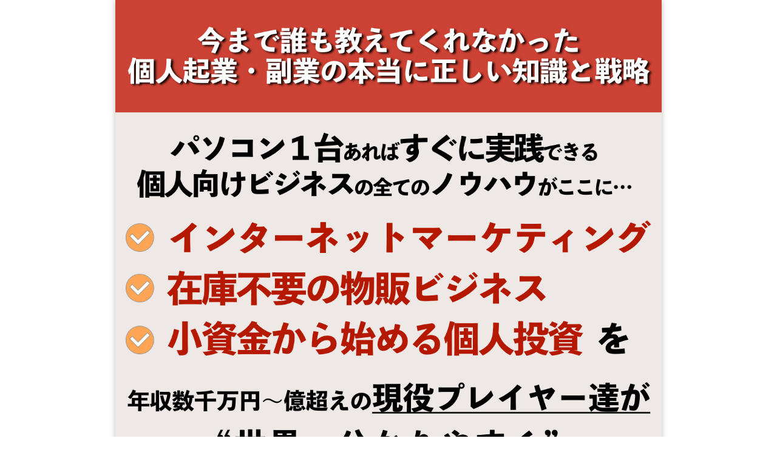

--- FILE ---
content_type: text/html; charset=UTF-8
request_url: https://bizcamp.socialu.jp/lpfbpc/
body_size: 17207
content:
<!DOCTYPE html>
<!--[if IE 7]>
<html class="ie ie7 page" lang="ja" id="arve"
	prefix="og: https://ogp.me/ns#" >
<![endif]-->
<!--[if IE 8]>
<html class="ie ie8 page" lang="ja" id="arve"
	prefix="og: https://ogp.me/ns#" >
<![endif]-->
<!--[if !(IE 7) | !(IE 8)  ]><!-->
<html class="page" lang="ja" id="arve"
	prefix="og: https://ogp.me/ns#" >
<!--<![endif]-->



<!-- ＝＝＝＝＝＝＝　ここからhead　＝＝＝＝＝＝＝ -->

<head>
<!-- Google Tag Manager -->
<script>(function(w,d,s,l,i){w[l]=w[l]||[];w[l].push({'gtm.start':
new Date().getTime(),event:'gtm.js'});var f=d.getElementsByTagName(s)[0],
j=d.createElement(s),dl=l!='dataLayer'?'&l='+l:'';j.async=true;j.src=
'https://www.googletagmanager.com/gtm.js?id='+i+dl;f.parentNode.insertBefore(j,f);
})(window,document,'script','dataLayer','GTM-MJCW2PN');</script>
<!-- End Google Tag Manager -->	
		
<meta charset="UTF-8" />
<meta name="viewport" content="width=device-width" />
<title>オウンドビジネス大学スタートアップ講座(PC) | BizCamp</title>
<link rel="profile" href="https://gmpg.org/xfn/11" />
<link rel="pingback" href="https://bizcamp.socialu.jp/xmlrpc.php" />
<script src="https://www.youtube.com/iframe_api" type="text/javascript"></script>
<!--[if lt IE 9]>
<script src="https://bizcamp.socialu.jp/wp-content/themes/lptemp_colorful/js/html5.js" type="text/javascript"></script>
<![endif]-->
<script src="//ajax.googleapis.com/ajax/libs/jquery/1.8.3/jquery.min.js" type="text/javascript"></script>
<script src="https://bizcamp.socialu.jp/wp-content/themes/lptemp_colorful/js/jquery.smoothScroll.js" type="text/javascript"></script>



<!-- All In One SEO Pack 3.7.1ob_start_detected [-1,-1] -->
<script type="application/ld+json" class="aioseop-schema">{"@context":"https://schema.org","@graph":[{"@type":"Organization","@id":"https://bizcamp.socialu.jp/#organization","url":"https://bizcamp.socialu.jp/","name":"BizCamp","sameAs":[]},{"@type":"WebSite","@id":"https://bizcamp.socialu.jp/#website","url":"https://bizcamp.socialu.jp/","name":"BizCamp","publisher":{"@id":"https://bizcamp.socialu.jp/#organization"},"potentialAction":{"@type":"SearchAction","target":"https://bizcamp.socialu.jp/?s={search_term_string}","query-input":"required name=search_term_string"}},{"@type":"WebPage","@id":"https://bizcamp.socialu.jp/lpfbpc/#webpage","url":"https://bizcamp.socialu.jp/lpfbpc/","inLanguage":"ja","name":"オウンドビジネス大学スタートアップ講座(PC)","isPartOf":{"@id":"https://bizcamp.socialu.jp/#website"},"breadcrumb":{"@id":"https://bizcamp.socialu.jp/lpfbpc/#breadcrumblist"},"datePublished":"2021-07-10T05:03:08+00:00","dateModified":"2021-07-10T05:03:08+00:00"},{"@type":"BreadcrumbList","@id":"https://bizcamp.socialu.jp/lpfbpc/#breadcrumblist","itemListElement":[{"@type":"ListItem","position":1,"item":{"@type":"WebPage","@id":"https://bizcamp.socialu.jp/","url":"https://bizcamp.socialu.jp/","name":"BizCamp"}},{"@type":"ListItem","position":2,"item":{"@type":"WebPage","@id":"https://bizcamp.socialu.jp/lpfbpc/","url":"https://bizcamp.socialu.jp/lpfbpc/","name":"オウンドビジネス大学スタートアップ講座(PC)"}}]}]}</script>
<link rel="canonical" href="https://bizcamp.socialu.jp/lpfbpc/" />
<meta property="og:type" content="article" />
<meta property="og:title" content="オウンドビジネス大学スタートアップ講座(PC) | BizCamp" />
<meta property="og:description" content="オウンドビジネス大百科を 今すぐゲットする SNSやYouTube、ブログやライブコマースなどのインターネットインフラの流行によって、パソコンやスマホさえあれば誰でも、 ほとんど資金を必要とせず、 どこの組織にも属さず、 社員ゼロでオフィスもないまま、 &quot;たった１人&quot;でビジネスを立ち上げることが非常に容易になりました。 起業や副業の選択肢が限られていた昔の時代と違い、 パソコン" />
<meta property="og:url" content="https://bizcamp.socialu.jp/lpfbpc/" />
<meta property="og:site_name" content="BizCamp" />
<meta property="og:image" content="https://bizcamp.socialu.jp/wp-content/plugins/all-in-one-seo-pack/images/default-user-image.png" />
<meta property="article:published_time" content="2021-07-10T05:03:08Z" />
<meta property="article:modified_time" content="2021-07-10T05:03:08Z" />
<meta property="og:image:secure_url" content="https://bizcamp.socialu.jp/wp-content/plugins/all-in-one-seo-pack/images/default-user-image.png" />
<meta name="twitter:card" content="summary_large_image" />
<meta name="twitter:site" content="@toppriority_com" />
<meta name="twitter:domain" content="bizcamp.socialu.jp/" />
<meta name="twitter:title" content="オウンドビジネス大学スタートアップ講座(PC) | BizCamp" />
<meta name="twitter:description" content="オウンドビジネス大百科を 今すぐゲットする SNSやYouTube、ブログやライブコマースなどのインターネットインフラの流行によって、パソコンやスマホさえあれば誰でも、 ほとんど資金を必要とせず、 どこの組織にも属さず、 社員ゼロでオフィスもないまま、 &quot;たった１人&quot;でビジネスを立ち上げることが非常に容易になりました。 起業や副業の選択肢が限られていた昔の時代と違い、 パソコン" />
<meta name="twitter:image" content="https://bizcamp.socialu.jp/wp-content/plugins/all-in-one-seo-pack/images/default-user-image.png" />
<!-- All In One SEO Pack -->
<link rel='dns-prefetch' href='//fonts.googleapis.com' />
<link rel='dns-prefetch' href='//s.w.org' />
<link rel="alternate" type="application/rss+xml" title="BizCamp &raquo; フィード" href="https://bizcamp.socialu.jp/feed/" />
<link rel="alternate" type="application/rss+xml" title="BizCamp &raquo; コメントフィード" href="https://bizcamp.socialu.jp/comments/feed/" />
		<script type="text/javascript">
			window._wpemojiSettings = {"baseUrl":"https:\/\/s.w.org\/images\/core\/emoji\/12.0.0-1\/72x72\/","ext":".png","svgUrl":"https:\/\/s.w.org\/images\/core\/emoji\/12.0.0-1\/svg\/","svgExt":".svg","source":{"concatemoji":"https:\/\/bizcamp.socialu.jp\/wp-includes\/js\/wp-emoji-release.min.js?ver=5.2.21"}};
			!function(e,a,t){var n,r,o,i=a.createElement("canvas"),p=i.getContext&&i.getContext("2d");function s(e,t){var a=String.fromCharCode;p.clearRect(0,0,i.width,i.height),p.fillText(a.apply(this,e),0,0);e=i.toDataURL();return p.clearRect(0,0,i.width,i.height),p.fillText(a.apply(this,t),0,0),e===i.toDataURL()}function c(e){var t=a.createElement("script");t.src=e,t.defer=t.type="text/javascript",a.getElementsByTagName("head")[0].appendChild(t)}for(o=Array("flag","emoji"),t.supports={everything:!0,everythingExceptFlag:!0},r=0;r<o.length;r++)t.supports[o[r]]=function(e){if(!p||!p.fillText)return!1;switch(p.textBaseline="top",p.font="600 32px Arial",e){case"flag":return s([55356,56826,55356,56819],[55356,56826,8203,55356,56819])?!1:!s([55356,57332,56128,56423,56128,56418,56128,56421,56128,56430,56128,56423,56128,56447],[55356,57332,8203,56128,56423,8203,56128,56418,8203,56128,56421,8203,56128,56430,8203,56128,56423,8203,56128,56447]);case"emoji":return!s([55357,56424,55356,57342,8205,55358,56605,8205,55357,56424,55356,57340],[55357,56424,55356,57342,8203,55358,56605,8203,55357,56424,55356,57340])}return!1}(o[r]),t.supports.everything=t.supports.everything&&t.supports[o[r]],"flag"!==o[r]&&(t.supports.everythingExceptFlag=t.supports.everythingExceptFlag&&t.supports[o[r]]);t.supports.everythingExceptFlag=t.supports.everythingExceptFlag&&!t.supports.flag,t.DOMReady=!1,t.readyCallback=function(){t.DOMReady=!0},t.supports.everything||(n=function(){t.readyCallback()},a.addEventListener?(a.addEventListener("DOMContentLoaded",n,!1),e.addEventListener("load",n,!1)):(e.attachEvent("onload",n),a.attachEvent("onreadystatechange",function(){"complete"===a.readyState&&t.readyCallback()})),(n=t.source||{}).concatemoji?c(n.concatemoji):n.wpemoji&&n.twemoji&&(c(n.twemoji),c(n.wpemoji)))}(window,document,window._wpemojiSettings);
		</script>
		<style type="text/css">
img.wp-smiley,
img.emoji {
	display: inline !important;
	border: none !important;
	box-shadow: none !important;
	height: 1em !important;
	width: 1em !important;
	margin: 0 .07em !important;
	vertical-align: -0.1em !important;
	background: none !important;
	padding: 0 !important;
}
</style>
	<link rel='stylesheet' id='wp-block-library-css'  href='https://bizcamp.socialu.jp/wp-includes/css/dist/block-library/style.min.css?ver=5.2.21' type='text/css' media='all' />
<link rel='stylesheet' id='toc-screen-css'  href='https://bizcamp.socialu.jp/wp-content/plugins/table-of-contents-plus/screen.min.css?ver=1509' type='text/css' media='all' />
<link rel='stylesheet' id='twentytwelve-fonts-css'  href='https://fonts.googleapis.com/css?family=Open+Sans:400italic,700italic,400,700&#038;subset=latin,latin-ext' type='text/css' media='all' />
<link rel='stylesheet' id='twentytwelve-style-css'  href='https://bizcamp.socialu.jp/wp-content/themes/lptemp_colorful/style.css?ver=5.2.21' type='text/css' media='all' />
<!--[if lt IE 9]>
<link rel='stylesheet' id='twentytwelve-ie-css'  href='https://bizcamp.socialu.jp/wp-content/themes/lptemp_colorful/css/ie.css?ver=20121010' type='text/css' media='all' />
<![endif]-->
<script type='text/javascript' src='https://bizcamp.socialu.jp/wp-includes/js/jquery/jquery.js?ver=1.12.4-wp'></script>
<script type='text/javascript' src='https://bizcamp.socialu.jp/wp-includes/js/jquery/jquery-migrate.min.js?ver=1.4.1'></script>
<link rel='https://api.w.org/' href='https://bizcamp.socialu.jp/wp-json/' />
<link rel="EditURI" type="application/rsd+xml" title="RSD" href="https://bizcamp.socialu.jp/xmlrpc.php?rsd" />
<link rel="wlwmanifest" type="application/wlwmanifest+xml" href="https://bizcamp.socialu.jp/wp-includes/wlwmanifest.xml" /> 
<meta name="generator" content="WordPress 5.2.21" />
<link rel='shortlink' href='https://bizcamp.socialu.jp/?p=5900' />
<link rel="alternate" type="application/json+oembed" href="https://bizcamp.socialu.jp/wp-json/oembed/1.0/embed?url=https%3A%2F%2Fbizcamp.socialu.jp%2Flpfbpc%2F" />
<link rel="alternate" type="text/xml+oembed" href="https://bizcamp.socialu.jp/wp-json/oembed/1.0/embed?url=https%3A%2F%2Fbizcamp.socialu.jp%2Flpfbpc%2F&#038;format=xml" />
<!-- Favicon Rotator -->
<link rel="shortcut icon" href="https://bizcamp.socialu.jp/wp-content/uploads/2019/12/ソシアル_ファビコン２-1.png" />
<link rel="apple-touch-icon-precomposed" href="https://bizcamp.socialu.jp/wp-content/uploads/2019/12/ソシアル_ファビコン２-1.png" />
<!-- End Favicon Rotator -->
<!-- Google Tag Manager -->
<script>(function(w,d,s,l,i){w[l]=w[l]||[];w[l].push({'gtm.start':
new Date().getTime(),event:'gtm.js'});var f=d.getElementsByTagName(s)[0],
j=d.createElement(s),dl=l!='dataLayer'?'&l='+l:'';j.async=true;j.src=
'https://www.googletagmanager.com/gtm.js?id='+i+dl;f.parentNode.insertBefore(j,f);
})(window,document,'script','dataLayer','GTM-KS9N4H4');</script>
<!-- End Google Tag Manager -->
		<style type="text/css">div#toc_container {background: #f9f9f9;border: 1px solid #aaaaaa;width: 100%;}div#toc_container ul li {font-size: 85%;}div#toc_container p.toc_title {color: #393939;}div#toc_container p.toc_title a,div#toc_container ul.toc_list a {color: #3f433f;}div#toc_container p.toc_title a:hover,div#toc_container ul.toc_list a:hover {color: #5a68cb;}div#toc_container p.toc_title a:hover,div#toc_container ul.toc_list a:hover {color: #5a68cb;}div#toc_container p.toc_title a:visited,div#toc_container ul.toc_list a:visited {color: #5a68cb;}</style>		<style type="text/css" id="wp-custom-css">
			.btn-partial-line {
  position: relative;
  display: inline-block;
  font-weight: bold;
  padding: 0.25em 0.5em;
  text-decoration: none;
  border-bottom: solid 3px #668ad8;
  border-left: solid 3px #668ad8;
  color: #668ad8;
  transition: .4s;
}

.btn-partial-line:hover {
  padding-left: 0.7em;
  padding-right: 0.3em;
}

.btn-brackets {
  display: inline-block;
  position: relative;
  padding: 0.05em 1em;
  text-decoration: none;
  color: #000;
  transition: .4s;
}
.btn-brackets:hover {
  color:#7fa5ff;
}
.btn-brackets:before, .btn-brackets:after {
  position: absolute;
  top: 0;
  content:'';
  width: 8px;
  height: 100%;
  display: inline-block;
}
.btn-brackets:before {
  border-left: solid 2px #254eb0;
  border-top: solid 2px #254eb0;
  border-bottom: solid 2px #254eb0;
  left: 0;
}
.btn-brackets:after {
  content: '';
  border-top: solid 2px #254eb0;
  border-right: solid 2px #254eb0;
  border-bottom: solid 2px #254eb0;
  right: 0;
}

.btn-flat-horizontal-border {
  position: relative;
  display: inline-block;
  font-weight: bold;
  padding: 1em 0.5em;
  text-decoration: none;
  color: #FFF;
  background: #7fa5ff;
  transition: .4s;
}

.btn-flat-horizontal-border > span {
  border-bottom: solid 2px #FFF;
  border-top: solid 2px #FFF;
}

.btn-flat-horizontal-border:hover span {
  padding: 0.1em 0;
}





/*目次用のCSS*/

#toc_container {
    position: relative;
	 box-sizing: border-box;
    margin: 30px 0px 30px 0px;
		 padding-top: 20px; 
	 padding-bottom: 20px;
	 padding-right: 10px;    
 padding-left: 10px;  
    box-shadow: 0 2.4px 2.4px rgba(0, 0, 0, 0.15);
}
#toc_container li a {font-weight: 700; color: #333;}
#toc_container li li a {font-weight: 300;}
#toc_container p.toc_title {
	position: relative;
  text-align: center;
  font-size: 1.2rem;
  color: #333;
  }
.toc_title:before {
    content: "\f543";
    font-family: "Font Awesome 5 Free";
    font-weight: 900;
    line-height: 40px;
    display: inline-block;
    width: 40px;
    height: 40px;
    color: #fff;
    background-color: #333;
    margin-right: 5px;
}
#toc_container.no_bullets li {list-style-type: disc !important;}
#toc_container p.toc_title+ul.toc_list {margin-left: 18px;}

/* シンプル囲み枠 2*/
.kakomi-box2 {
 margin: 2em auto;
 padding: 1em;
 width: 90%;
 color: #000000; /* 文字色 */
 background-color: #EEEEEE; /* 背景色 */
 border: 1px solid #EEEEEE; /* 枠線 */
}

/* Youtubeレスポンシブ*/
iframe {
  max-width: 100%;
}

.text01{
 margin:0.7em;
}

.text02{
 margin:1.4em;
}

.text03{
 padding:5em;
}


/*LP関連、画像、ボタン*/

.example {
	position: relative;
  }

.example a {/*aタグを画像の真ん中に*/
  position: absolute;
  top: 50%;
  left: 50%;
  -ms-transform: translate(-50%,-50%);
  -webkit-transform: translate(-50%,-50%);
  transform: translate(-50%,-50%);
}
.example img {
  width: 100%;
  }

/*ここからたまいいじり*/

.example2 {
	position: relative;
  }

.example2 a {/*aタグを画像の真ん中に*/
  position: absolute;
  top: 68%;
  left: 35%;
  -ms-transform: translate(-50%,-50%);
  -webkit-transform: translate(-50%,-50%);
  transform: translate(-50%,-50%);
}
.example2 img {
  width: 100%;
  }

.example3 {
	position: relative;
  }

/*ここからたまいいじり*/

.example3 a {/*aタグを画像の真ん中に*/
  position: absolute;
  top: 68%;
  left: 50%;
  -ms-transform: translate(-50%,-50%);
  -webkit-transform: translate(-50%,-50%);
  transform: translate(-50%,-50%);
}
.example3 img {
  width: 100%;
  }

/*ここからゆずすけいじり*/

.example1 {/*親div*/
  position: relative;/*相対配置*/
  }

.example1 p {
  position: absolute;/*絶対配置*/
top: 50%;
  left: 50%;
  -ms-transform: translate(-50%,-50%);
  -webkit-transform: translate(-50%,-50%);
  transform: translate(-50%,-50%);
}

.example1 img {
  width: 100%;
  }


/*LP関連2*/

.button {
  display: inline-block;
  width: 320px;
  height: 95px;
  text-align: center;
  text-decoration: none;
  line-height: 54px;
  outline: none;
}
.button::before,
.button::after {
  position: absolute;
  z-index: -1;
  display: block;
  content: '';
}
.button,
.button::before,
.button::after {
  -webkit-box-sizing: border-box;
  -moz-box-sizing: border-box;
  box-sizing: border-box;
  -webkit-transition: all .3s;
  transition: all .3s;
}

.button {
  position: relative;
  background-color: #FF6A5C;
  border-radius: 4px;
  color: #fff;
  line-height: 47px;
  -webkit-transition: none;
  transition: none;
  box-shadow: 0 3px 0 #c20101;
  text-shadow: 0 1px 1px rgba(0,0,0,4);
}

.image01{
	 background-image: url("https://bizcamp.socialu.jp/wp-content/uploads/2019/12/lp.png");
  background-size: cover;
}

.image02{
	 background-image: url("https://bizcamp.socialu.jp/wp-content/uploads/2019/12/スクリーンショット-2019-12-08-7.36.02-e1577551978505.png");
  background-size: cover;
}


.image03{
	 background-image: url("https://bizcamp.socialu.jp/wp-content/uploads/2019/12/スクリーンショット-2019-12-08-6.34.49.png");
  background-size: cover;
}

.image04{
	 background-image: url("https://bizcamp.socialu.jp/wp-content/uploads/2019/12/スクリーンショット-2019-12-08-7.10.53.png");
  background-size: cover;
}

.image05{
	 background-image: url("https://bizcamp.socialu.jp/wp-content/uploads/2019/12/スクリーンショット-2019-12-10-7.41.37-e1575932115931.png");
  background-size: cover;
}

.image06{
	 background-image: url("https://bizcamp.socialu.jp/wp-content/uploads/2019/12/スクリーンショット-2019-12-10-7.41.37-e1575932466428.png");
  background-size: cover;
}

.image99{
	 background-image: url("https://bizcamp.socialu.jp/wp-content/uploads/2020/03/button.001.png");
  background-size: cover;
}

/*蛍光マーカー、さるわか*/


.under {
  background: linear-gradient(transparent 50%, #a8eaff 50%);
}

.under1 {
  background: linear-gradient(transparent 50%, #ffffbc 50%);
}

.under3 {
  background: linear-gradient(transparent 0, #FFE4E4 0);
}

/*再生ページボックス、さるわか*/

.box27 {
    position: relative;
    margin: 2em 0;
    padding: 0.5em 1em;
    border: solid 3px #5395e6;
}
.box27 .box-title {
    position: absolute;
    display: inline-block;
    top: -40px;
    left: -3px;
    padding: 0 9px;
    height: 38px;
    line-height: 37px;
    font-size: 17px;
    background: #5395e6;
    color: #ffffff;
    font-weight: bold;
    border-radius: 5px 5px 0 0;
}
.box27 p {
    margin: 0; 
    padding: 0;
}

.box28 {
    position: relative;
    margin: 2em 0;
    padding: 25px 10px 7px;
    border: solid 2px #949c95;
}
.box28 .box-title {
    position: absolute;
    display: inline-block;
    top: -2px;
    left: -2px;
    padding: 0 9px;
    height: 40px;
    line-height: 36px;
    font-size: 17px;
    background: #949c95;
    color: #ffffff;
    font-weight: bold;
}
.box28 p {
    margin: 0; 
    padding: 0;
}

.box29 {
    position: relative;
    margin: 2em 0;
    padding: 0.5em 1em;
    border: solid 3px #3366cc;
}
.box29 .box-title {
    position: absolute;
    display: inline-block;
    top: -40px;
    left: -3px;
    padding: 0 9px;
    height: 38px;
    line-height: 37px;
    font-size: 17px;
    background: #3366cc;
    color: #ffffff;
    font-weight: bold;
    border-radius: 5px 5px 0 0;
}
.box29 p {
    margin: 0; 
    padding: 0;
}

h5 {
  position: relative;
  padding: 1em 1em;
  background: -webkit-linear-gradient(to right, rgb(237, 82, 74), #ffb236);
  background: linear-gradient(to right, rgb(237, 82, 74), #ffb236);
  color: white;
  font-weight: lighter;
  box-shadow: 0 0 5px rgba(0, 0, 0, 0.56);
}


p.example1 {
  border-bottom: solid 3px skyblue;
  position: relative;
	margin-bottom: 1em;
	margin-top: 2em;
}

p.example1:after {
  position: absolute;
  content: " ";
  display: block;
  border-bottom: solid 3px #ffc778;
  bottom: -3px;
  width: 30%;
}




CSS
/* ----- 背景用の動画ファイル ----- */
#bg-video{
	position: fixed;
	right: 0;
	bottom: 0;
	min-width: 100%;
	min-height: 100%;
	width: auto;
	height: auto;
	z-index: -100;
	background: url('poster.jpg') no-repeat;
	background-size: cover;
}
/* ----- 背景の上に表示させたいコンテンツ ----- */
.header-title{
	position: relative; /*必ず必要*/
	z-index: 2; /*必ず必要*/
	display: flex;
	width: 50%;
	justify-content: center;
	align-items: center;
	text-align:center;
	margin: auto;
}


/* ----- 背景用の動画ファイル ----- */
#bg-video{
 position: fixed;
 right: 0;
 bottom: 0;
 min-width: 100%;
 min-height: 100%;
 width: auto;
 height: auto;
 z-index: -100;
 background: url('poster.jpg') no-repeat;
 background-size: cover;
}
/* ----- 背景の上に表示させたいコンテンツ ----- */
.header-title{
 position: relative; /*必ず必要*/
 z-index: 2; /*必ず必要*/
 display: flex;
 width: 50%;
 justify-content: center;
 align-items: center;
 text-align:center;
 margin: auto;
}
/* ----- グラデーションオーバーレイ ----- */
.wrap{
 height: 100vh;
 background: linear-gradient(-45deg, rgba(4, 114, 124, 0.4), rgba(17, 66, 99, 0.6));
}


/* -----囲み枠*/

.box1 {
    padding: 0.5em 1em;
    margin: 2em 0;
    font-weight: bold;
    border: solid 3px #C0C0C0;
}
.box1 p {
    margin: 0; 
    padding: 0;
}

/* ここはコピーしなくてOK　*/
.container {
  font-family: "Yu Gothic", YuGothic, Verdana, 'Hiragino Kaku Gothic ProN','Hiragino Kaku Gothic Pro', 'ヒラギノ角ゴ Pro W3', 'メイリオ', Meiryo, sans-serif;
  text-align: center;
  padding-top: 40px;
}


/* ここから下がボタンのCSS　*/
.btn-push {
  display: inline-block;
  max-width: 180px;
  text-align: left;
  background-color: #ffa300;
  font-size: 16px;
  color: #FFF;
  text-decoration: none;
  font-weight: bold;
  padding: 10px 24px;
  border-radius: 4px;
  border-bottom: 4px solid #d37800;
}

.btn-push:active {
    transform: translateY(4px);
    border-bottom: none;
}

/*LP関連2*/

.button2 {
  display: inline-block;
	padding: 10px;
  width: 355px;
  height: 78px;
  text-align: center;
  text-decoration: none;
  line-height: 54px;
  outline: none;
}
.button2::before,
.button2::after {
  position: absolute;
  z-index: -1;
  display: block;
  content: '';
}
.button2,
.button2::before,
.button2::after {
  -webkit-box-sizing: border-box;
  -moz-box-sizing: border-box;
  box-sizing: border-box;
  -webkit-transition: all .3s;
  transition: all .3s;
}

.button2 {
  position: relative;
  background-color: #cf0000;
  border-radius: 4px;
  color: #fff;
  line-height: 30px;
  -webkit-transition: none;
  transition: none;
  box-shadow: 0 3px 0 #c20101;
  text-shadow: 0 1px 1px rgba(0, 0, 0, .4);
}

/* ----- 行間の設定 ----- */

p1 {
  line-height: 1.5;
}

/* ----- youtubeのサイズ設定----- */

.video {
position: relative;
height: 0;
padding: 30px 0 56.25%;
overflow: hidden;
}

.video iframe {
position: absolute;
top: 0;
left: 0;
width: 100%;
height: 100%;
}

/* ----- 画像の上に画像を載せるためのコード----- */

.relative {
	position: relative;
}
.absolute {  
	position: absolute;
	top: 0;
  left: 0;
}

.example img {
  width: 100%;
  }

/* -----背景画像として設定する----- */

.pie1 {
   background-image: url('https://bizcamp.socialu.jp/wp-content/uploads/2020/03/smart-lp.001-1.jpeg');
 background-size:auto 100%;
}

/* -----背景画像として設定する２----- */


.bg_test {
    background-image: url(https://bizcamp.socialu.jp/wp-content/uploads/2020/03/smart-lp.001-1.jpeg);    /* 背景画像指定 */
    background-size:  cover;    
	/* 画像のサイズ指定 */
}		</style>
		<link rel="stylesheet"  href="https://bizcamp.socialu.jp/wp-content/themes/lptemp_colorful/css/gelatine.css" type="text/css" media="all" />
<link rel="stylesheet"  href="https://bizcamp.socialu.jp/wp-content/themes/lptemp_colorful/css/fontello.css" type="text/css" media="all" />
<link rel="stylesheet" href="https://bizcamp.socialu.jp/wp-content/themes/lptemp_colorful/sp.css" type="text/css" media="all" />
<style type="text/css">
	body {
		background-color:#FFF;
			}
	.site {
		font-size:16px;
		font-family:"Open Sans",Helvetica,Arial,sans-serif;
		width:auto;
		max-width:900px;
		background-color:#FFF;
			}
	.site p {
		line-height:2.3;
	}
	.entry-content,
	.content-width {
		width:auto;
		max-width:800px;
	}
	.bg-youtube-content {
		box-sizing: border-box;
		margin: 0 auto;
		max-width:800px;
	}

	#secondary {
		background-color:#FFF;
			}

	#secondary,
	#secondary h3,
	#secondary .widget a,
	#secondary .widget a:hover {
		color:#000000;
	}

	img.wide,
	table.wide,
	table.head-w,
	table.head-b,
	table.obi,
	table.obi-b,
	table.tape,
	table.gra-blue,
	table.gra-red,
	table.gra-green,
	table.gra-purple,
	table.gra-gray,
	table.gra-yellow,
	table.fab-blue,
	table.fab-red,
	table.fab-green,
	table.fab-purple,
	table.fab-gray {
		width:900px;
	}

	table img.wide,
	table table.wide,
	table table.head-w,
	table table.head-b,
	table table.obi,
	table table.obi-b,
	table table.tape,
	table table.gra-blue,
	table table.gra-red,
	table table.gra-green,
	table table.gra-purple,
	table table.gra-gray,
	table table.gra-yellow,
	table table.fab-blue,
	table table.fab-red,
	table table.fab-green,
	table table.fab-purple,
	table table.fab-gray {
		width:800px;
		margin: 0 -20px;
	}

	table.submit img.wide,
	table.submit table.wide,
	table.submit table.head-w,
	table.submit table.head-b,
	table.submit table.obi,
	table.submit table.obi-b,
	table.submit table.tape,
	table.submit table.gra-blue,
	table.submit table.gra-red,
	table.submit table.gra-green,
	table.submit table.gra-purple,
	table.submit table.gra-gray,
	table.submit table.gra-yellow,
	table.submit table.fab-blue,
	table.submit table.fab-red,
	table.submit table.fab-green,
	table.submit table.fab-purple,
	table.submit table.fab-gray {
		margin: 0 ;
	}

	@media only screen and (max-width: 899px){
		img.wide,
		table.wide,
		table.head-w,
		table.head-b,
		table.obi,
		table.obi-b,
		table.tape,
		table.gra-blue,
		table.gra-red,
		table.gra-green,
		table.gra-purple,
		table.gra-gray,
		table.gra-yellow,
		table.fab-blue,
		table.fab-red,
		table.fab-green,
		table.fab-purple,
		table.fab-gray {
			margin: 0 -30px;
			width: 100vw;
		}

		table table.wide,
		table table.head-w,
		table table.head-b,
		table table.obi,
		table table.obi-b,
		table table.tape,
		table table.gra-blue,
		table table.gra-red,
		table table.gra-green,
		table table.gra-purple,
		table table.gra-gray,
		table table.gra-yellow,
		table table.fab-blue,
		table table.fab-red,
		table table.fab-green,
		table table.fab-purple,
		table table.fab-gray {
			margin: 0 -20px !important;
			width: calc(100% + 40px) !important;
			width: -webkit-calc(100% + 40px) !important;
		}

		table img.wide {
			margin: 0 -25px !important;
			width: calc(100% + 50px) !important;
			width: -webkit-calc(100% + 50px) !important;
			max-width: calc(100% + 50px) !important;
			max-width: -webkit-calc(100% + 50px) !important;
			position: relative !important;
		}

		table.submit img.wide,
		table.submit table.wide,
		table.submit table.head-w,
		table.submit table.head-b,
		table.submit table.obi,
		table.submit table.obi-b,
		table.submit table.tape,
		table.submit table.gra-blue,
		table.submit table.gra-red,
		table.submit table.gra-green,
		table.submit table.gra-purple,
		table.submit table.gra-gray,
		table.submit table.gra-yellow,
		table.submit table.fab-blue,
		table.submit table.fab-red,
		table.submit table.fab-green,
		table.submit table.fab-purple,
		table.submit table.fab-gray {
			margin: 0 !important;
			width: 100% !important;
		}

				.head-image {
			background-size: cover !important;
		}
			}

	table.shikaku img,
	table.shikaku tbody img,
	table.shikaku tr img,
	table.shikaku td img,
	table.marukaku img,
	table.marukaku tbody img,
	table.marukaku tr img,
	table.marukaku td img,
	table.pressed img,
	table.pressed tbody img,
	table.pressed tr img,
	table.pressed td img,
	table.pressed-fiber img,
	table.pressed-fiber tbody img,
	table.pressed-fiber tr img,
	table.pressed-fiber td img,
	table.tableshadow img,
	table.tableshadow tbody img,
	table.tableshadow tr img,
	table.tableshadow td img {
		max-width: 750px;
	}

	table.shikaku img.wide.wide,
	table.shikaku tbody img.wide,
	table.shikaku tr img.wide,
	table.shikaku td img.wide,
	table.marukaku img.wide,
	table.marukaku tbody img.wide,
	table.marukaku tr img.wide,
	table.marukaku td img.wide,
	table.pressed img.wide,
	table.pressed tbody img.wide,
	table.pressed tr img.wide,
	table.pressed td img.wide,
	table.pressed-fiber img.wide,
	table.pressed-fiber tbody img.wide,
	table.pressed-fiber tr img.wide,
	table.pressed-fiber td img.wide,
	table.tableshadow img.wide,
	table.tableshadow tbody img.wide,
	table.tableshadow tr img.wide,
	table.tableshadow td img.wide {
		max-width: 800px;
		margin: 0 -20px;
	}

	table.wide img,
	table.wide tbody img,
	table.wide tr img,
	table.wide td img {
		max-width: 790px;
	}

	img.wide {
		max-width: 900px;
	}
</style>



<style type="text/css">
	.bg-youtube .sp-bgimage {
		display: none;
	}
</style>

<style type="text/css">
	.site {
		box-shadow: 0 0 10px rgba( 0, 0, 0,0.25);
		-moz-box-shadow: 0 0 10px rgba( 0, 0, 0,0.25);
		-webkit-box-shadow: 0 0 10px rgba( 0, 0, 0,0.25);
	}
</style>


<!-- フォーム入力設定
    ================================================== -->
<script type="text/javascript">
$(function(){
	$('.formbox').each(function(){
		$(this).val( $(this).attr('title') ).css('color', '#969696');
	});

	$('.formbox').focus(function(){
		$(this).val('').css('color', '#000');
	});

	$('.formbox').blur(function(){
		$(this).val( $(this).attr('title') ).css('color', '#969696');
	});

	$('.focus').focus(function(){
		if(this.value == "メールアドレスを入力"){
			$(this).val("").css("color","#000000");
		} else if(this.value == "名前を入力") {
			$(this).val("").css("color","#000000");}
	});

	$('.focus').blur(function(){
		if(this.value == ""){
			if(this.name == "d[0]"){
				$(this).val("メールアドレスを入力").css("color","#969696");
			} else {
				$(this).val("名前を入力").css("color","#969696");
				}
			}
	});

	$(window).bind('load resize', function(){
		if( $(window).width() > 900 ) {
			$('.full-width').each(function(){
				$(this).height( $(this).height() );
				if( !$(this).find('.absolute')[0] ) {
					$(this).html( '<div class="absolute"><div class="content-width">' + $(this).html() + '</div></div>' );
					$(this).find('.absolute').css( 'backgroundColor', $(this).find('.content-width').children().eq(0).css('backgroundColor') );
					$(this).find('.absolute').css( 'backgroundImage', $(this).find('.content-width').children().eq(0).css('backgroundImage') );
					$(this).find('.absolute').css( 'backgroundPosition', $(this).find('.content-width').children().eq(0).css('backgroundPosition') );
					$(this).find('.absolute').css( 'backgroundRepeat', $(this).find('.content-width').children().eq(0).css('backgroundRepeat') );
					if( $(this).find('.content-width').children().eq(0).hasClass('tilt') ) {
						$(this).find('.absolute').addClass('tilt');
					}
				}
				$(this).find('.absolute').width( $(window).width() );
				$(this).find('.content-width').children().eq(0).css('backgroundColor','');
				$(this).find('.content-width').children().eq(0).css('backgroundImage','');
				$(this).find('.content-width').children().eq(0).css('backgroundPosition','');
				$(this).find('.content-width').children().eq(0).css('backgroundRepeat','');
				$(this).find('.content-width').children().eq(0).removeClass('tilt');
			});

			$('.full-width-image').each(function(){
				if( !$(this).find('.absolute')[0] ) {
					$(this).html( '<div class="absolute">' + $(this).html() + '</div>' );
				}
				$(this).find('.absolute').width( $(window).width() );
				if(  $(this).find('img').height() > 0 ) {
					$(this).height( $(this).find('img').height() );
				} else {
					$(this).height( $(this).find('img').attr('height') );
				}
			});

			$('.full-width-video').each(function(){
				$(this).height( $(this).find('video').height() );
				if( !$(this).find('.absolute')[0] ) {
					$(this).html( '<div class="absolute">' + $(this).html() + '</div>' );
				}
				$(this).find('.absolute').width( $(window).width() );
			});

			$('.full-width-youtube').each(function(){
				$(this).height( $(this).find('.bg-youtube-content').height() );
				if( !$(this).find('.absolute')[0] ) {
					$(this).html( '<div class="absolute"><div class="absolute-inner">' + $(this).html() + '</div></div>' );
				}
				$(this).find('.absolute').width( $(window).width() );
				$(this).find('.absolute-inner').width( $(window).width() );
				$(this).find('iframe').height( $(this).find('.absolute').width() * 36/64 );

				if( $(this).find('.bg-youtube-content').height() > $(this).find('iframe').height() ) {
					$(this).find('iframe').height( $(this).find('.bg-youtube-content').height() );
					$(this).find('.absolute-inner').width( $(this).find('iframe').height() * 64/36  );
				}

				$(this).find('.absolute').height( $(this).find('.bg-youtube-content').height() );
				var absoluteLeft = $(this).find('.absolute').width() - $(this).find('.absolute-inner').width();
				var absoluteTop = $(this).find('.absolute').height() - $(this).find('iframe').height();
				$(this).find('.absolute-inner').css('left', absoluteLeft / 2);
				$(this).find('iframe').css('top', absoluteTop / 2);
			});
		}

		$('.bg-video').each(function(){
			$(this).height( $(this).find('video').height() );
		});
	});

	$(window).bind('load', function(){
		$('.youtube').each(function(){
			var timerID;
			var played = 0;
			var box = $(this);
			var iframe = box.find('iframe').eq(0);
			var playerID = box.find('iframe').eq(0).attr('id');
			var player = new YT.Player(playerID, {
				events: {
					'onStateChange': function(event) {
						if( event.data == YT.PlayerState.ENDED ) {
							box.next('.youtube-text').show();
						}

						if( event.data == YT.PlayerState.PLAYING ) {
							timerID = setInterval(function(){
								played++;
								if( iframe.data('show') && played >= iframe.data('show') ) {
									box.next('.youtube-text').show();
								}
							},1000);
						} else {
							clearInterval(timerID);
						}
					}
				}
			});
		});

		$('.bg-youtube').each(function(){
			var box = $(this);
			var iframe = box.find('iframe').eq(0);
			var playerID = box.find('iframe').eq(0).attr('id');
			var player = new YT.Player(playerID, {
				events: {
					'onReady': function(event) {
						//event.target.playVideo();
						var videourl = event.target.getVideoUrl();
						var videoid = videourl.substr( videourl.indexOf('v=') + 2 );
						event.target.loadPlaylist(videoid);
						event.target.setLoop(true);
						event.target.mute();
					}
				}
			});
		});
	});

	$('#header iframe').bind('load', function(){
		var content = this.contentWindow.document.documentElement;
		var frameHeight = 100;
		if(document.all) {
			frameHeight  = content.scrollHeight;
		} else {
			frameHeight  = content.offsetHeight;
		}
		this.style.height = frameHeight+'px';
	});

	$('#footer iframe').bind('load', function(){
		var content = this.contentWindow.document.documentElement;
		var frameHeight = 100;
		if(document.all) {
			frameHeight  = content.scrollHeight;
		} else {
			frameHeight  = content.offsetHeight;
		}
		this.style.height = frameHeight+'px';
	});

});
</script>

<script type="text/javascript">
$(function(){
	$('img.wide').each(function(){
		$(this).parent().height( $(this).height() ).css('display', 'block');
		$(this).bind('load', function(){
			$(this).parent().height( $(this).height() );
		});
	});
	var h = $('.head-image').height();
	$(window).bind('load resize', function(){
		if( $('.head-image').width() < (900 + 100) ) {
			$('.head-image').height( h * $('.head-image').width() / (900 + 100) );
		}
	});
});
</script>

<script type="text/javascript">
if ( ((navigator.userAgent.indexOf('iPhone') > 0 &&
	navigator.userAgent.indexOf('iPad') == -1) ||
	navigator.userAgent.indexOf('iPod') > 0 ||
	navigator.userAgent.indexOf('Android') > 0) ) {
	location.href = 'https://bizcamp.socialu.jp/lpfbsf/ ';
}
</script>



<!-- Facebook Pixel Code -->
<script>
  !function(f,b,e,v,n,t,s)
  {if(f.fbq)return;n=f.fbq=function(){n.callMethod?
  n.callMethod.apply(n,arguments):n.queue.push(arguments)};
  if(!f._fbq)f._fbq=n;n.push=n;n.loaded=!0;n.version='2.0';
  n.queue=[];t=b.createElement(e);t.async=!0;
  t.src=v;s=b.getElementsByTagName(e)[0];
  s.parentNode.insertBefore(t,s)}(window, document,'script',
  'https://connect.facebook.net/en_US/fbevents.js');
  fbq('init', '543645509601494');
  fbq('track', 'PageView');
</script>
<noscript><img height="1" width="1" style="display:none"
  src="https://www.facebook.com/tr?id=543645509601494&ev=PageView&noscript=1"
/></noscript>
<!-- End Facebook Pixel Code -->

<!-- Google Tag Manager -->
<script>(function(w,d,s,l,i){w[l]=w[l]||[];w[l].push({'gtm.start':
new Date().getTime(),event:'gtm.js'});var f=d.getElementsByTagName(s)[0],
j=d.createElement(s),dl=l!='dataLayer'?'&l='+l:'';j.async=true;j.src=
'https://www.googletagmanager.com/gtm.js?id='+i+dl;f.parentNode.insertBefore(j,f);
})(window,document,'script','dataLayer','GTM-T3DFZN7');</script>
<!-- End Google Tag Manager --></head>

<!-- ＝＝＝＝＝＝＝　headここまで　＝＝＝＝＝＝＝ -->




<!-- ＝＝＝＝＝＝＝　ここからbody　＝＝＝＝＝＝＝ -->

<body data-rsssl=1 class="page-template-default page page-id-5900 custom-background-empty custom-font-enabled single-author">
	
<!-- Google Tag Manager (noscript) -->
<noscript><iframe src="https://www.googletagmanager.com/ns.html?id=GTM-MJCW2PN"
height="0" width="0" style="display:none;visibility:hidden"></iframe></noscript>
<!-- End Google Tag Manager (noscript) -->
	
<script src='https://lstep.app/rc/8657'></script>

<!-- Google Tag Manager (noscript) -->
<noscript><iframe src="https://www.googletagmanager.com/ns.html?id=GTM-T3DFZN7"
height="0" width="0" style="display:none;visibility:hidden"></iframe></noscript>
<!-- End Google Tag Manager (noscript) -->

<div style="width:100%;height:30px;position:fixed;z-index:10;" onMouseOver="dispWin();"></div>

	
	


<div id="page" class="hfeed site">
	<header id="masthead" class="site-header" role="banner">
	</header><!-- #masthead -->

	<div id="main" class="wrapper">
	<div id="primary" class="site-content">

		<div id="content" role="main">

							
	<article id="post-5900" class="post-5900 page type-page status-publish">
		<header class="entry-header">
			<!-- <h1 class="entry-title">オウンドビジネス大学スタートアップ講座(PC)</h1> -->
		</header>

		<div class="entry-content">
			<p><img class="wide alignnone wp-image-4428 size-full" src="https://bizcamp.socialu.jp/wp-content/uploads/2020/03/smart-lp.001のコピー.jpeg" alt="" width="1273" height="2617" srcset="https://bizcamp.socialu.jp/wp-content/uploads/2020/03/smart-lp.001のコピー.jpeg 1273w, https://bizcamp.socialu.jp/wp-content/uploads/2020/03/smart-lp.001のコピー-146x300.jpeg 146w, https://bizcamp.socialu.jp/wp-content/uploads/2020/03/smart-lp.001のコピー-768x1579.jpeg 768w, https://bizcamp.socialu.jp/wp-content/uploads/2020/03/smart-lp.001のコピー-498x1024.jpeg 498w, https://bizcamp.socialu.jp/wp-content/uploads/2020/03/smart-lp.001のコピー-624x1283.jpeg 624w" sizes="(max-width: 1273px) 100vw, 1273px" /></p>
<div class="example2">
<p><img class="wide wp-image-4889 size-full aligncenter" src="https://bizcamp.socialu.jp/wp-content/uploads/2020/03/aiue.jpeg" alt="" width="1752" height="928" srcset="https://bizcamp.socialu.jp/wp-content/uploads/2020/03/aiue.jpeg 1752w, https://bizcamp.socialu.jp/wp-content/uploads/2020/03/aiue-300x159.jpeg 300w, https://bizcamp.socialu.jp/wp-content/uploads/2020/03/aiue-768x407.jpeg 768w, https://bizcamp.socialu.jp/wp-content/uploads/2020/03/aiue-1024x542.jpeg 1024w, https://bizcamp.socialu.jp/wp-content/uploads/2020/03/aiue-624x331.jpeg 624w" sizes="(max-width: 1752px) 100vw, 1752px" /></p>
<p style="text-align: center;"><span style="font-size: 17pt;"><strong><a class="button" href="https://social01.jp/p/r/TazLWlRH">オウンドビジネス大百科を<br />
今すぐゲットする</a></strong></span></p>
</div>
<p><img class="wide alignnone wp-image-4666 size-full" src="https://bizcamp.socialu.jp/wp-content/uploads/2020/03/smart-lp2.001-1-e1585555662365.jpeg" alt="" width="760" height="756" srcset="https://bizcamp.socialu.jp/wp-content/uploads/2020/03/smart-lp2.001-1-e1585555662365.jpeg 760w, https://bizcamp.socialu.jp/wp-content/uploads/2020/03/smart-lp2.001-1-e1585555662365-150x150.jpeg 150w, https://bizcamp.socialu.jp/wp-content/uploads/2020/03/smart-lp2.001-1-e1585555662365-300x298.jpeg 300w, https://bizcamp.socialu.jp/wp-content/uploads/2020/03/smart-lp2.001-1-e1585555662365-624x621.jpeg 624w" sizes="(max-width: 760px) 100vw, 760px" /></p>
<div class="text01">
<p><span style="font-size: 12pt;">SNSやYouTube、ブログやライブコマースなどのインターネットインフラの流行によって、</span><span style="font-size: 12pt;">パソコンやスマホさえあれば誰でも、</span></p>
<p>&nbsp;</p>
<p><span style="font-size: 12pt;"><span style="font-size: 12pt;">ほとんど資金を必要とせず、</span></span></p>
<p><span style="font-size: 12pt;">どこの組織にも属さず、</span></p>
<p><span style="font-size: 12pt;">社員ゼロでオフィスもないまま、</span></p>
<p>&nbsp;</p>
<p><span style="font-size: 12pt;">”たった１人&#8221;でビジネスを立ち上げること</span><span style="font-size: 12pt;">が非常に容易になりました。</span></p>
<p>&nbsp;</p>
<p><span style="font-size: 12pt;">起業や副業の選択肢が限られていた昔の時代と違い、</span></p>
<p>&nbsp;</p>
<p><strong><span style="font-size: 12pt;"><span class="under1">パソコンやスマホがあれば、</span></span></strong></p>
<p><strong><span style="font-size: 12pt;"><span class="under1">すぐに始められるビジネス</span></span></strong></p>
<p>&nbsp;</p>
<p><span style="font-size: 12pt;">は今や数え切れないほど存在しています。</span></p>
<p>&nbsp;</p>
<p><span style="font-size: 12pt;">つまり個人にとっては、</span></p>
<p>&nbsp;</p>
<p style="text-align: center;"><span style="color: #cc0000;"><span style="font-size: 18pt;"><strong>自分で好きなように</strong></span></span></p>
<p style="text-align: center;"><span style="color: #cc0000;"><span style="font-size: 18pt;"><strong>働き方や生き方を選べる時代</strong></span></span></p>
<p>&nbsp;</p>
<p><span style="font-size: 12pt;">がようやく到来したわけです。</span></p>
<p>&nbsp;</p>
<p><span style="font-size: 12pt;">しかし現実を見てみると、</span></p>
<p>&nbsp;</p>
<p><strong><span style="font-size: 12pt;">「副業を始めたはいいけど思うような成果が出ない」</span></strong><br />
<strong><span style="font-size: 12pt;">「起業しようにも具体的に何から学べば良いか分からない」</span></strong><br />
<strong><span style="font-size: 12pt;">「色んなビジネスに挑戦してみたけど全部続かなかった」</span></strong></p>
<p>&nbsp;</p>
<p><span style="font-size: 12pt;">そんな人たちが増え続ける一方で、継続できず、成功できず、挫折してしまう人がほとんど。</span></p>
<p>&nbsp;</p>
<p><span style="font-size: 12pt;">その最大の理由は、</span></p>
<p>&nbsp;</p>
<p><strong><span style="font-size: 12pt;"><span class="under1">インターネット上や書籍などで、一切の誇張や脚色なくフラットな情報を発信している人がほとんどいないから。</span></span></strong></p>
<p>&nbsp;</p>
<p><span style="font-size: 12pt;">やはり多くの発信者は、</span></p>
<p>&nbsp;</p>
<p><span style="font-size: 12pt;">自己ブランディングや自身の商品やサービスの販売のセールスの一環として、メディアや書籍を活用しているがゆえ、</span><span style="font-size: 12pt;">どうしても恣意的で偏った発信になりがちなんですね。</span></p>
<p>&nbsp;</p>
<p><span style="font-size: 12pt;">そこで私たちBizCampは、</span><span style="font-size: 12pt;">ビジネス初心者から上級者までの人が、</span></p>
<p>&nbsp;</p>
<p><strong><span style="font-size: 12pt;">限りなく客観的かつマクロな視点から、あらゆる個人向けビジネスを体系的かつ網羅的に学べるプログラム</span></strong></p>
<p>&nbsp;</p>
<p><span style="font-size: 12pt;">を作りそれを広く発信していこうと決めました。</span></p>
<p>&nbsp;</p>
<p><span style="font-size: 12pt;">その第一弾となるのがこの『オウンドビジネスの地図』。</span></p>
<p>&nbsp;</p>
<p><span style="font-size: 12pt;">個人がたった１人でゼロから自分だけのビジネス(オウンドビジネス)を構築していくためにはまず、</span></p>
<p>&nbsp;</p>
<p><strong><span style="font-size: 12pt;">「あなたが既にどれだけの選択肢を持っているのか？」</span></strong></p>
<p>&nbsp;</p>
<p><span style="font-size: 12pt;">をフラットな視点で一度広く眺めてみることが最も近道。</span></p>
<p>&nbsp;</p>
<p><span style="font-size: 12pt;">アフィリエイト・海外輸入・コンテンツ販売・ブロガー・株式投資・セミナー講師・コピーライター・FX・仮想通貨・インフルエンサー・カメラ転売…etc</span></p>
<p>&nbsp;</p>
<p><span style="font-size: 12pt;">数えればキリがないほど沢山あるように見える「お金の稼ぎ方」ですが、実は<strong><span class="under1">抽象的な構造はほとんど同じ形</span></strong>をしているんです。</span></p>
<p>&nbsp;</p>
<p><span style="font-size: 12pt;">だからこそ、それぞれのノウハウやテクニックだけを学んで一生懸命実践したところで、</span></p>
<p>&nbsp;</p>
<p><span style="font-size: 12pt;">本質的なビジネススキルは身につかず、</span><br />
<span style="font-size: 12pt;">時代の変化についていくこともできず、</span><br />
<span style="font-size: 12pt;">ビジネス本来のやりがいや</span></p>
<p><span style="font-size: 12pt;">充実感を感じることもなく、</span><br />
<strong><span style="font-size: 12pt;"><span class="under1">時間と心を消耗していくだけ</span></span></strong></p>
<p>&nbsp;</p>
<p><span style="font-size: 12pt;">になってしまうのです。</span></p>
<p>&nbsp;</p>
<p>しかし現実にはこういったスモールビジネスがキッカケで、</p>
<p>&nbsp;</p>
<p><span style="font-size: 12pt;">上場企業の社長にまで登りつめた人</span></p>
<p><span style="font-size: 12pt;">数十億円という資産を築き上げた人</span></p>
<p><span style="font-size: 12pt;">世界中を飛び回って活躍している人</span></p>
<p><span style="font-size: 12pt;">周りの人から必要とされて様々な事業に関わっている人</span></p>
<p>&nbsp;</p>
<p>は意外と沢山います。</p>
</div>
<table class="wide" style="background-image: url('https://bizcamp.socialu.jp/wp-content/uploads/2019/12/スクリーンショット-2019-12-31-2.44.48-e1577727964709.png');">
<tbody>
<tr>
<td>
<div class="text01">
<p><strong><span style="font-size: 12pt;"><span class="under1">「では、その違いは一体なんなのか？」</span></span></strong></p>
<p>&nbsp;</p>
<p><span style="font-size: 12pt;">その秘密にとことん迫りました。</span></p>
<p>&nbsp;</p>
<p><span style="font-size: 12pt;">このオンラインセミナーを最後まで視聴すれば、自らが持つ働き方の無限の可能性に気づくことができると同時に、</span></p>
<p><span style="font-size: 12pt;">実際にゼロから自分だけのビジネス(オウンドビジネス)を構築していく上での正しい考え方や高い視座を手に入れることができます。</span></p>
<p>&nbsp;</p>
<p><span style="font-size: 12pt;">また、<strong><span class="under1">総再生時間4時間32分の動画</span></strong>を</span><span style="font-size: 12pt;">すべて</span><span style="font-size: 12pt;">書き起こした<strong><span class="under1">電子書籍</span></strong>もご用意してあります。</span></p>
<p>&nbsp;</p>
</div>
</td>
</tr>
</tbody>
</table>
<div class="example2">
<p><img class="wide wp-image-4889 size-full aligncenter" src="https://bizcamp.socialu.jp/wp-content/uploads/2020/03/aiue.jpeg" alt="" width="1752" height="928" srcset="https://bizcamp.socialu.jp/wp-content/uploads/2020/03/aiue.jpeg 1752w, https://bizcamp.socialu.jp/wp-content/uploads/2020/03/aiue-300x159.jpeg 300w, https://bizcamp.socialu.jp/wp-content/uploads/2020/03/aiue-768x407.jpeg 768w, https://bizcamp.socialu.jp/wp-content/uploads/2020/03/aiue-1024x542.jpeg 1024w, https://bizcamp.socialu.jp/wp-content/uploads/2020/03/aiue-624x331.jpeg 624w" sizes="(max-width: 1752px) 100vw, 1752px" /></p>
<p style="text-align: center;"><span style="font-size: 17pt;"><strong><a class="button" href="https://social01.jp/p/r/TazLWlRH">オウンドビジネス大百科を<br />
今すぐゲットする</a></strong></span></p>
</div>
<p><img class="wide alignnone wp-image-4667 size-full" src="https://bizcamp.socialu.jp/wp-content/uploads/2020/03/smart-lp2.002-1-e1585556139808.jpeg" alt="" width="760" height="752" srcset="https://bizcamp.socialu.jp/wp-content/uploads/2020/03/smart-lp2.002-1-e1585556139808.jpeg 760w, https://bizcamp.socialu.jp/wp-content/uploads/2020/03/smart-lp2.002-1-e1585556139808-300x297.jpeg 300w, https://bizcamp.socialu.jp/wp-content/uploads/2020/03/smart-lp2.002-1-e1585556139808-624x617.jpeg 624w" sizes="(max-width: 760px) 100vw, 760px" /></p>
<div class="text01">
<p>『オウンドビジネスの地図』で、ビジネスを高い視点から広く見渡せるようになった次は、『オウンドビジネスの流儀』で、ゼロから成功に至るまでの実際の生々しい過程を<span class="under3" style="color: #cc0000;">深く</span>追体験してもらいます。</p>
<p>&nbsp;</p>
<p>インタビューに登場するのは、</p>
<p>&nbsp;</p>
<p>・「大学生の頃にサイトアフィリエイトを始め、在学中に900万円を売り上げ、現在は情報発信ビジネスや法人コンサルなど多方面で活躍し、年商3,000万円の会社を経営する佐々木さん」</p>
<p>&nbsp;</p>
<p>・「会社員の頃に副業で転売ビジネスを始め、4ヶ月で会社を辞めて独立し、転売では最高月収100万円を突破、情報発信ビジネスでは毎月200万円を稼ぐ清水さん」</p>
<p>&nbsp;</p>
<p>・「大学院を辞めてインターネットビジネスの会社で起業し、兼業投資家としてトレーダーとしても大成功を収め、ビジネスと投資の合計収益が年収１億円を突破した竹内さん」</p>
<p>&nbsp;</p>
<p>３人とも、賞味期限のある薄っぺらいノウハウで運良く成功した「なんちゃって成功者」ではなく、</p>
<p>本質的な『起業力』を身につけた上で、それぞれが理想とする働き方をしっかり実現している方たちです。</p>
<p>&nbsp;</p>
<p>しかも３人ともが、</p>
<p>&nbsp;</p>
<p style="text-align: center;"><strong><span style="font-size: 18pt; color: #cc0000;">数年前までは</span></strong></p>
<p style="text-align: center;"><strong><span style="font-size: 18pt; color: #cc0000;">ごくごく普通の大学生や会社員</span></strong></p>
<p>&nbsp;</p>
<p>でした。</p>
<p>&nbsp;</p>
<p><strong>「なぜ、ごく普通の大学生や会社員が、個人事業主・会社経営者として成功できたのか？」</strong></p>
</div>
<table class="wide" style="background-image: url('https://bizcamp.socialu.jp/wp-content/uploads/2019/12/スクリーンショット-2019-12-31-2.54.17-e1577733439608.png');">
<tbody>
<tr>
<td>
<div class="text01">
<p>一切の誇張や脚色なく、本気で本音で語って頂きました。</p>
<p>&nbsp;</p>
<p>こういったインタビューは基本的に、失敗エピソードや毒々しい部分、恥ずかしいところは都合よくカットされているものがほとんどですが、</p>
<p>&nbsp;</p>
<p>『オウンドビジネスの流儀』は彼らの商品を売るためのプロモーションではないので、一切の誇張や脚色なしに、<strong><span class="under1">生々しい失敗談やストーリー、業界の裏話</span></strong>などを沢山ぶっちゃけてもらいました。</p>
<p>&nbsp;</p>
<p>総文字数45,314文字の超濃密なインタビューで、オウンドビジネスで起業した人間のより<span class="under3" style="color: #cc0000;">リアルな成功前夜</span>を体感して下さい。</p>
</div>
</td>
</tr>
</tbody>
</table>
<div class="example2">
<p><img class="wide wp-image-4889 size-full aligncenter" src="https://bizcamp.socialu.jp/wp-content/uploads/2020/03/aiue.jpeg" alt="" width="1752" height="928" srcset="https://bizcamp.socialu.jp/wp-content/uploads/2020/03/aiue.jpeg 1752w, https://bizcamp.socialu.jp/wp-content/uploads/2020/03/aiue-300x159.jpeg 300w, https://bizcamp.socialu.jp/wp-content/uploads/2020/03/aiue-768x407.jpeg 768w, https://bizcamp.socialu.jp/wp-content/uploads/2020/03/aiue-1024x542.jpeg 1024w, https://bizcamp.socialu.jp/wp-content/uploads/2020/03/aiue-624x331.jpeg 624w" sizes="(max-width: 1752px) 100vw, 1752px" /></p>
<p style="text-align: center;"><span style="font-size: 17pt;"><strong><a class="button" href="https://social01.jp/p/r/TazLWlRH">オウンドビジネス大百科を<br />
今すぐゲットする</a></strong></span></p>
</div>
<p><img class="wide alignnone wp-image-4669 size-full" src="https://bizcamp.socialu.jp/wp-content/uploads/2020/03/smart-lp2.004-1.jpeg" alt="" width="759" height="201" srcset="https://bizcamp.socialu.jp/wp-content/uploads/2020/03/smart-lp2.004-1.jpeg 759w, https://bizcamp.socialu.jp/wp-content/uploads/2020/03/smart-lp2.004-1-300x79.jpeg 300w, https://bizcamp.socialu.jp/wp-content/uploads/2020/03/smart-lp2.004-1-624x165.jpeg 624w" sizes="(max-width: 759px) 100vw, 759px" /></p>
<p><img class="wide alignnone wp-image-4668 size-full" src="https://bizcamp.socialu.jp/wp-content/uploads/2020/03/smart-lp2.003-1-e1585555769769.jpeg" alt="" width="759" height="610" srcset="https://bizcamp.socialu.jp/wp-content/uploads/2020/03/smart-lp2.003-1-e1585555769769.jpeg 759w, https://bizcamp.socialu.jp/wp-content/uploads/2020/03/smart-lp2.003-1-e1585555769769-300x241.jpeg 300w, https://bizcamp.socialu.jp/wp-content/uploads/2020/03/smart-lp2.003-1-e1585555769769-624x502.jpeg 624w" sizes="(max-width: 759px) 100vw, 759px" /></p>
<div class="text01">
<p>&nbsp;</p>
<p>オウンドビジネスを広く見渡せる高い<span class="under3" style="color: #cc0000;">視点</span>と、それぞれのビジネスへの深い<span class="under3" style="color: #cc0000;">体感</span>をが得られたら、あとは、</p>
<p>&nbsp;</p>
<p><span style="font-size: 12pt;"><strong><span class="under1">正しい戦略と具体的な道筋</span></strong></span></p>
<p>&nbsp;</p>
<p><span style="font-size: 12pt;">さえ知ることができれば、成功はもうすぐそこです。</span></p>
<p>&nbsp;</p>
<p><span style="font-size: 12pt;">私たちBizCampのメンバーや仲間たちには、</span></p>
<p>&nbsp;</p>
<p><span style="font-size: 12pt;">・大学を休学して起業し開始わずか3ヶ月で2,000万円を売り上げ、今では３つの法人の役員を勤める人</span></p>
<p>&nbsp;</p>
<p><span style="font-size: 12pt;">・副業で転売を始めたところ、半年で会社の収入を上回るようになり晴れて脱サラして自由になった人</span></p>
<p>&nbsp;</p>
<p><span style="font-size: 12pt;">・田舎の大学生がSNS上でマイクロインフルエンサーになり、就職活動を辞めていきなり独立した人</span></p>
<p>&nbsp;</p>
<p><span style="font-size: 12pt;">・海外で不動産業やレストラン業を展開し、世界各地を飛び回る働き方をしている人</span></p>
<p>&nbsp;</p>
<p><span style="font-size: 12pt;">・学生時代にフリーランスのコピーライターとして独立し、”複業&#8221;で年収1,000万円以上稼いでいる人</span></p>
<p>&nbsp;</p>
<p><span style="font-size: 12pt;">・大学生の頃にサイトアフィリエイトを覚え、在学中に900万円売り上げ、年商3,000万円の会社を経営する人</span></p>
<p>&nbsp;</p>
<p><span style="font-size: 12pt;">・公認会計士試験の合格法のブログでビジネスを成功させ独立、今では個人事務所を所有するに至った人</span></p>
<p>&nbsp;</p>
<p><span style="font-size: 12pt;">・１年の１/３は海外で過ごし、パソコン１台だけでお金を稼ぎ、デジタルノマドを実現している人</span></p>
<p>&nbsp;</p>
<p><span style="font-size: 12pt;">・ネットを使わず起業し１年目で年商数千万円の売上を達成、今では３つの会社の代表取締役を勤める人</span></p>
<p>&nbsp;</p>
<p><span style="font-size: 12pt;">・自身が過去に悩んでいた恋愛コンプレックスを克服した方法を指南し、毎月300万円以上稼いでいる人</span></p>
<p>&nbsp;</p>
<p><span style="font-size: 12pt;">・元手数百万円でトレードを始め、個人投資家として成功し、今では資産数億円を保有している人</span></p>
<p>&nbsp;</p>
<p><span style="font-size: 12pt;">etc…</span></p>
<p><span style="font-size: 12pt;">それぞれ、背景やストーリー、強みや個性が異なる多種多様な先輩たちがいます。</span></p>
<p>&nbsp;</p>
<p><span style="font-size: 12pt;">そんな沢山のケーススタディを元に、</span></p>
<p>&nbsp;</p>
<p><span style="font-size: 12pt;"><strong>「ビジネス初心者がゼロから具体的に何を考え何を学び、どんな手順でどのように実践していけば成功できるのか？」</strong></span></p>
<p>&nbsp;</p>
<p><span style="font-size: 12pt;">その正しい戦略と具体的な道筋をいくつかのパターンに分類し、受講生の方に自分に最も近いものを自ら選んでもらえるようにロードマップ化しました。</span></p>
<p>&nbsp;</p>
<p><span style="font-size: 12pt;">やや実践的すぎて最初は難しく感じるかもしれませんが、</span></p>
<p>&nbsp;</p>
<p><span style="font-size: 12pt;"><strong><span class="under1">成果が出るまで常にそばに置いて何度でも読み返せるもの</span></strong></span></p>
<p>&nbsp;</p>
<p><span style="font-size: 12pt;">そんな本物のノウハウをギュッと凝縮したコンテンツになっています。</span></p>
<p>&nbsp;</p>
<p style="text-align: center;"><span style="font-size: 18pt;"><strong><span style="color: #cc0000;">正直、ここまで</span></strong></span></p>
<p style="text-align: center;"><span style="font-size: 18pt;"><strong><span style="color: #cc0000;">完成度の高い</span></strong></span><span style="font-size: 18pt;"><strong><span style="color: #cc0000;">コンテンツを</span></strong></span></p>
<p style="text-align: center;"><span style="font-size: 18pt;"><strong><span style="color: #cc0000;">私たちは見たことがありません</span></strong></span></p>
<p>&nbsp;</p>
<p style="text-align: justify;"><span style="font-size: 12pt;">この講座は無料ですが、</span><span style="font-size: 12pt;">もちろん金銭的な成果などを保証するものではありません。</span></p>
<p>&nbsp;</p>
<p style="text-align: justify;"><span style="font-size: 12pt;">私たちBizCampは、</span><span style="font-size: 12pt;">学生やサラリーマン、主婦やフリーターなどの”個人”が、</span></p>
<p>&nbsp;</p>
<p style="text-align: justify;"><span style="font-size: 12pt;">自分だけのビジネス（オウンドビジネス）</span></p>
<p>&nbsp;</p>
<p style="text-align: justify;"><span style="font-size: 12pt;">をゼロから構築し、育み、大きくしてくための、本質的かつ実践的な知識が学べる「オンライン学習サービス」</span></p>
<p>&nbsp;</p>
<p style="text-align: justify;"><span style="font-size: 12pt;">そして</span></p>
<p>&nbsp;</p>
<p style="text-align: justify;"><span style="font-size: 12pt;">メンバー同士がお互いに励まし合いながら、一緒に楽しくオウンドビジネスの作り方を学んでいける「コミュニティ」の運営を行う組織であり、決して、</span></p>
<p>&nbsp;</p>
<p style="text-align: justify;"><span style="font-size: 12pt;">誰でも簡単にお金が稼げる方法</span></p>
<p>&nbsp;</p>
<p style="text-align: justify;"><span style="font-size: 12pt;">を言いふらして回るグループではないからです。</span></p>
<p>&nbsp;</p>
<p style="text-align: justify;"><span style="font-size: 12pt;">学習して頂いたことをどう活かすかはみなさんの自由です。</span></p>
<p>&nbsp;</p>
<p style="text-align: justify;"><span style="font-size: 12pt;">「自分だけのビジネスをゼロから作ってみたい」</span></p>
<p style="text-align: justify;"><span style="font-size: 12pt;">「起業するためにビジネスの世界をもっと知りたい」</span></p>
<p style="text-align: justify;"><span style="font-size: 12pt;">「単純にビジネススキルやITスキルを手に入れたい」</span></p>
<p style="text-align: justify;"><span style="font-size: 12pt;">「人生をもっとおもしろくするための手がかりが欲しい」</span></p>
<p style="text-align: justify;">
</div>
<table class="wide" style="background-image: url('https://bizcamp.socialu.jp/wp-content/uploads/2019/12/スクリーンショット-2019-12-31-4.09.56-e1577733032135.png');">
<tbody>
<tr>
<td>
<div class="text01">
<p><span style="font-size: 12pt;">是非、<strong><span class="under1">あなたのゴールを達成するためだけ</span></strong>に、この教科書『オウンドビジネス大百科』を活用してください。</span></p>
<p>&nbsp;</p>
<p><span style="font-size: 12pt;"><span class="under3" style="color: #cc0000;">期間限定</span>ではありますが、上記以外の最新ノウハウや補助コンテンツも多数ご用意しております。</span></p>
<p>&nbsp;</p>
<p><span style="font-size: 12pt;">あなたが今よりもずっと、</span></p>
<p>&nbsp;</p>
<p><span style="font-size: 12pt;">自分らしく、自由に、楽しく</span></p>
<p>&nbsp;</p>
<p><span style="font-size: 12pt;">人生を謳歌できるように。</span></p>
<p>&nbsp;</p>
<p><span style="font-size: 12pt;">この『オウンドビジネス大百科』がそのキッカケとなれば幸いです。</span></p>
<p>&nbsp;</p>
</div>
</td>
</tr>
</tbody>
</table>
<div class="example2">
<p><img class="wide wp-image-4889 size-full aligncenter" src="https://bizcamp.socialu.jp/wp-content/uploads/2020/03/aiue.jpeg" alt="" width="1752" height="928" srcset="https://bizcamp.socialu.jp/wp-content/uploads/2020/03/aiue.jpeg 1752w, https://bizcamp.socialu.jp/wp-content/uploads/2020/03/aiue-300x159.jpeg 300w, https://bizcamp.socialu.jp/wp-content/uploads/2020/03/aiue-768x407.jpeg 768w, https://bizcamp.socialu.jp/wp-content/uploads/2020/03/aiue-1024x542.jpeg 1024w, https://bizcamp.socialu.jp/wp-content/uploads/2020/03/aiue-624x331.jpeg 624w" sizes="(max-width: 1752px) 100vw, 1752px" /></p>
<p style="text-align: center;"><span style="font-size: 17pt;"><strong><a class="button" href="https://social01.jp/p/r/TazLWlRH">オウンドビジネス大百科を<br />
今すぐゲットする</a></strong></span></p>
</div>
<table class="wide" style="background-image: url('https://bizcamp.socialu.jp/wp-content/uploads/2019/12/スクリーンショット-2019-12-31-4.37.48-e1577734805954.png');">
<tbody>
<tr>
<td>&nbsp;</p>
<p style="text-align: center;"><span style="font-size: 10pt; color: #ffffff;">Copyright © 2020 BizCamp All Rights Reserved.</span></p>
<p><center><span style="color: #ffffff;"><span style="font-size: 8pt;">お客様の個人情報は、<br />
</span><span style="font-size: 8pt;">各種サービス・商品のお届けと関連するアフターサービス、</span></span></center><center><span style="font-size: 8pt; color: #ffffff;">当社及び当社グループ会社からの</span></center><center><span style="color: #ffffff;"><span style="font-size: 8pt;">各種サービス・商品のご案内等に使用させて頂きます。</span><span style="font-size: 8pt;"><a style="color: #ffffff; text-decoration: none;" href="https://bizcamp.socialu.jp/privacypolicy/"><br />
プライバシーポリシー</a></span> </span></center>&nbsp;</td>
</tr>
</tbody>
</table>
					</div><!-- .entry-content -->
			</article><!-- #post -->
							
		</div><!-- #content -->
	</div><!-- #primary -->


	</div><!-- #main .wrapper -->


<footer>
		<div class="site-info">
			  
		<!--	<a href="http://wordpress.org/" title="セマンティックなパブリッシングツール">Proudly powered by WordPress</a>-->
		</div><!-- .site-info -->
	</footer><!-- #colophon -->
</div><!-- #page -->

	
	


<!-- Google Tag Manager (noscript) -->
<noscript><iframe src="https://www.googletagmanager.com/ns.html?id=GTM-KS9N4H4"
height="0" width="0" style="display:none;visibility:hidden"></iframe></noscript>
<!-- End Google Tag Manager (noscript) -->
		<script type='text/javascript' src='https://bizcamp.socialu.jp/wp-content/plugins/table-of-contents-plus/front.min.js?ver=1509'></script>
<script type='text/javascript' src='https://bizcamp.socialu.jp/wp-content/themes/lptemp_colorful/js/navigation.js?ver=1.0'></script>
<script type='text/javascript' src='https://bizcamp.socialu.jp/wp-includes/js/wp-embed.min.js?ver=5.2.21'></script>
</body>
</html>

--- FILE ---
content_type: text/javascript
request_url: https://lstep.app/rc/8657
body_size: 415
content:
if ("https://lstep.app/" && "8657") {
  (function() {
    var myfm_domain = "https://myfm.jp/";
    var page_root = "https://lstep.app/";
    var user_id = "8657";
    function escapeRegExp(string) {
        var reRegExp = /[\\^$.*+?()[\]{}|]/g,
          reHasRegExp = new RegExp(reRegExp.source);
        return (string && reHasRegExp.test(string))
            ? string.replace(reRegExp, '\\$&')
            : string;
    }
    var preg = new RegExp("^"+escapeRegExp(myfm_domain)+"[0-9a-zA-Z]{6}/rc/[0-9a-zA-Z]{6}/anonymous[0-9]+");

    document.addEventListener("DOMContentLoaded", function() {
      var __target_elements = document.getElementsByTagName("a");
      for (var i = 0; i < __target_elements.length; i++) {
        var element = __target_elements[i];
        var href = element.href;
        if (href && preg.test(href)) {
          var split_href = href.split("/");
          var anonymous_code = split_href[split_href.length-2];
          var form_code = split_href[split_href.length-4];
          var result = page_root+"form/"+user_id+"/"+form_code+"/"+anonymous_code;
          element.href = result;
        }
      }
    });
  })();
}